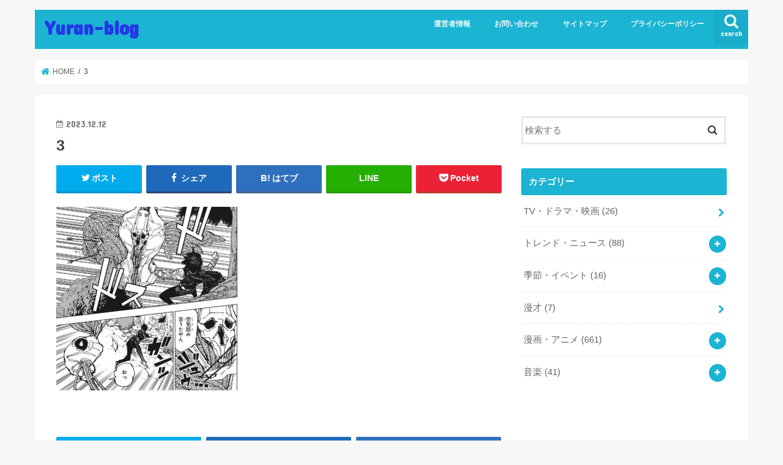

--- FILE ---
content_type: text/html; charset=UTF-8
request_url: https://yuran.work/jujutsukaisen-194-netabare/3-390/
body_size: 13977
content:
<!doctype html>
<html dir="ltr" lang="ja" prefix="og: https://ogp.me/ns#">

<head>
<meta charset="utf-8">
<meta http-equiv="X-UA-Compatible" content="IE=edge">

<meta name="HandheldFriendly" content="True">
<meta name="MobileOptimized" content="320">
<meta name="viewport" content="width=device-width, initial-scale=1"/>


<link rel="pingback" href="https://yuran.work/xmlrpc.php">

<!--[if IE]>
<![endif]-->

<!-- GAタグ -->
<script async src="https://www.googletagmanager.com/gtag/js?id=UA-185174082-1"></script>
<script>
  window.dataLayer = window.dataLayer || [];
  function gtag(){dataLayer.push(arguments);}
  gtag('js', new Date());

  gtag('config', 'UA-185174082-1');
</script>



		<!-- All in One SEO 4.9.3 - aioseo.com -->
		<title>3 | Yuran-blog</title>
	<meta name="robots" content="max-image-preview:large" />
	<meta name="author" content="Yuran"/>
	<meta name="google-site-verification" content="rWFEo7yYVK8hwnkdvaxQiPZIQU75H-uAt1Q8T3m34Ao" />
	<link rel="canonical" href="https://yuran.work/jujutsukaisen-194-netabare/3-390/" />
	<meta name="generator" content="All in One SEO (AIOSEO) 4.9.3" />
		<meta property="og:locale" content="ja_JP" />
		<meta property="og:site_name" content="Yuran-blog | Just another WordPress site" />
		<meta property="og:type" content="article" />
		<meta property="og:title" content="3 | Yuran-blog" />
		<meta property="og:url" content="https://yuran.work/jujutsukaisen-194-netabare/3-390/" />
		<meta property="article:published_time" content="2023-12-12T14:55:20+00:00" />
		<meta property="article:modified_time" content="2023-12-12T14:55:20+00:00" />
		<meta name="twitter:card" content="summary" />
		<meta name="twitter:title" content="3 | Yuran-blog" />
		<script type="application/ld+json" class="aioseo-schema">
			{"@context":"https:\/\/schema.org","@graph":[{"@type":"BreadcrumbList","@id":"https:\/\/yuran.work\/jujutsukaisen-194-netabare\/3-390\/#breadcrumblist","itemListElement":[{"@type":"ListItem","@id":"https:\/\/yuran.work#listItem","position":1,"name":"\u30db\u30fc\u30e0","item":"https:\/\/yuran.work","nextItem":{"@type":"ListItem","@id":"https:\/\/yuran.work\/jujutsukaisen-194-netabare\/3-390\/#listItem","name":"3"}},{"@type":"ListItem","@id":"https:\/\/yuran.work\/jujutsukaisen-194-netabare\/3-390\/#listItem","position":2,"name":"3","previousItem":{"@type":"ListItem","@id":"https:\/\/yuran.work#listItem","name":"\u30db\u30fc\u30e0"}}]},{"@type":"ItemPage","@id":"https:\/\/yuran.work\/jujutsukaisen-194-netabare\/3-390\/#itempage","url":"https:\/\/yuran.work\/jujutsukaisen-194-netabare\/3-390\/","name":"3 | Yuran-blog","inLanguage":"ja","isPartOf":{"@id":"https:\/\/yuran.work\/#website"},"breadcrumb":{"@id":"https:\/\/yuran.work\/jujutsukaisen-194-netabare\/3-390\/#breadcrumblist"},"author":{"@id":"https:\/\/yuran.work\/author\/Yuran\/#author"},"creator":{"@id":"https:\/\/yuran.work\/author\/Yuran\/#author"},"datePublished":"2023-12-12T23:55:20+09:00","dateModified":"2023-12-12T23:55:20+09:00"},{"@type":"Organization","@id":"https:\/\/yuran.work\/#organization","name":"Yuran-blog","description":"Just another WordPress site","url":"https:\/\/yuran.work\/"},{"@type":"Person","@id":"https:\/\/yuran.work\/author\/Yuran\/#author","url":"https:\/\/yuran.work\/author\/Yuran\/","name":"Yuran","image":{"@type":"ImageObject","@id":"https:\/\/yuran.work\/jujutsukaisen-194-netabare\/3-390\/#authorImage","url":"https:\/\/secure.gravatar.com\/avatar\/d446c774c6081acaa904eeb1673a2440?s=96&d=mm&r=g","width":96,"height":96,"caption":"Yuran"}},{"@type":"WebSite","@id":"https:\/\/yuran.work\/#website","url":"https:\/\/yuran.work\/","name":"Yuran-blog","description":"Just another WordPress site","inLanguage":"ja","publisher":{"@id":"https:\/\/yuran.work\/#organization"}}]}
		</script>
		<!-- All in One SEO -->

<link rel='dns-prefetch' href='//ajax.googleapis.com' />
<link rel='dns-prefetch' href='//fonts.googleapis.com' />
<link rel='dns-prefetch' href='//maxcdn.bootstrapcdn.com' />
<link rel='dns-prefetch' href='//s.w.org' />
<link rel='dns-prefetch' href='//i0.wp.com' />
<link rel='dns-prefetch' href='//c0.wp.com' />
<link rel='dns-prefetch' href='//widgets.wp.com' />
<link rel='dns-prefetch' href='//s0.wp.com' />
<link rel='dns-prefetch' href='//0.gravatar.com' />
<link rel='dns-prefetch' href='//1.gravatar.com' />
<link rel='dns-prefetch' href='//2.gravatar.com' />
<link rel="alternate" type="application/rss+xml" title="Yuran-blog &raquo; フィード" href="https://yuran.work/feed/" />
<link rel="alternate" type="application/rss+xml" title="Yuran-blog &raquo; コメントフィード" href="https://yuran.work/comments/feed/" />
<link rel="alternate" type="application/rss+xml" title="Yuran-blog &raquo; 3 のコメントのフィード" href="https://yuran.work/jujutsukaisen-194-netabare/3-390/feed/" />
		<script type="text/javascript">
			window._wpemojiSettings = {"baseUrl":"https:\/\/s.w.org\/images\/core\/emoji\/13.1.0\/72x72\/","ext":".png","svgUrl":"https:\/\/s.w.org\/images\/core\/emoji\/13.1.0\/svg\/","svgExt":".svg","source":{"concatemoji":"https:\/\/yuran.work\/wp-includes\/js\/wp-emoji-release.min.js"}};
			!function(e,a,t){var n,r,o,i=a.createElement("canvas"),p=i.getContext&&i.getContext("2d");function s(e,t){var a=String.fromCharCode;p.clearRect(0,0,i.width,i.height),p.fillText(a.apply(this,e),0,0);e=i.toDataURL();return p.clearRect(0,0,i.width,i.height),p.fillText(a.apply(this,t),0,0),e===i.toDataURL()}function c(e){var t=a.createElement("script");t.src=e,t.defer=t.type="text/javascript",a.getElementsByTagName("head")[0].appendChild(t)}for(o=Array("flag","emoji"),t.supports={everything:!0,everythingExceptFlag:!0},r=0;r<o.length;r++)t.supports[o[r]]=function(e){if(!p||!p.fillText)return!1;switch(p.textBaseline="top",p.font="600 32px Arial",e){case"flag":return s([127987,65039,8205,9895,65039],[127987,65039,8203,9895,65039])?!1:!s([55356,56826,55356,56819],[55356,56826,8203,55356,56819])&&!s([55356,57332,56128,56423,56128,56418,56128,56421,56128,56430,56128,56423,56128,56447],[55356,57332,8203,56128,56423,8203,56128,56418,8203,56128,56421,8203,56128,56430,8203,56128,56423,8203,56128,56447]);case"emoji":return!s([10084,65039,8205,55357,56613],[10084,65039,8203,55357,56613])}return!1}(o[r]),t.supports.everything=t.supports.everything&&t.supports[o[r]],"flag"!==o[r]&&(t.supports.everythingExceptFlag=t.supports.everythingExceptFlag&&t.supports[o[r]]);t.supports.everythingExceptFlag=t.supports.everythingExceptFlag&&!t.supports.flag,t.DOMReady=!1,t.readyCallback=function(){t.DOMReady=!0},t.supports.everything||(n=function(){t.readyCallback()},a.addEventListener?(a.addEventListener("DOMContentLoaded",n,!1),e.addEventListener("load",n,!1)):(e.attachEvent("onload",n),a.attachEvent("onreadystatechange",function(){"complete"===a.readyState&&t.readyCallback()})),(n=t.source||{}).concatemoji?c(n.concatemoji):n.wpemoji&&n.twemoji&&(c(n.twemoji),c(n.wpemoji)))}(window,document,window._wpemojiSettings);
		</script>
		<style type="text/css">
img.wp-smiley,
img.emoji {
	display: inline !important;
	border: none !important;
	box-shadow: none !important;
	height: 1em !important;
	width: 1em !important;
	margin: 0 .07em !important;
	vertical-align: -0.1em !important;
	background: none !important;
	padding: 0 !important;
}
</style>
	<link rel='stylesheet' id='wp-block-library-css'  href='https://c0.wp.com/c/5.8.12/wp-includes/css/dist/block-library/style.min.css' type='text/css' media='all' />
<style id='wp-block-library-inline-css' type='text/css'>
.has-text-align-justify{text-align:justify;}
</style>
<link rel='stylesheet' id='aioseo/css/src/vue/standalone/blocks/table-of-contents/global.scss-css'  href='https://yuran.work/wp-content/plugins/all-in-one-seo-pack/dist/Lite/assets/css/table-of-contents/global.e90f6d47.css' type='text/css' media='all' />
<link rel='stylesheet' id='mediaelement-css'  href='https://c0.wp.com/c/5.8.12/wp-includes/js/mediaelement/mediaelementplayer-legacy.min.css' type='text/css' media='all' />
<link rel='stylesheet' id='wp-mediaelement-css'  href='https://c0.wp.com/c/5.8.12/wp-includes/js/mediaelement/wp-mediaelement.min.css' type='text/css' media='all' />
<link rel='stylesheet' id='contact-form-7-css'  href='https://yuran.work/wp-content/plugins/contact-form-7/includes/css/styles.css' type='text/css' media='all' />
<link rel='stylesheet' id='toc-screen-css'  href='https://yuran.work/wp-content/plugins/table-of-contents-plus/screen.min.css' type='text/css' media='all' />
<link rel='stylesheet' id='style-css'  href='https://yuran.work/wp-content/themes/jstork/style.css' type='text/css' media='all' />
<link rel='stylesheet' id='slick-css'  href='https://yuran.work/wp-content/themes/jstork/library/css/slick.css' type='text/css' media='all' />
<link rel='stylesheet' id='shortcode-css'  href='https://yuran.work/wp-content/themes/jstork/library/css/shortcode.css' type='text/css' media='all' />
<link rel='stylesheet' id='gf_Concert-css'  href='//fonts.googleapis.com/css?family=Concert+One' type='text/css' media='all' />
<link rel='stylesheet' id='gf_Lato-css'  href='//fonts.googleapis.com/css?family=Lato' type='text/css' media='all' />
<link rel='stylesheet' id='fontawesome-css'  href='//maxcdn.bootstrapcdn.com/font-awesome/4.7.0/css/font-awesome.min.css' type='text/css' media='all' />
<link rel='stylesheet' id='remodal-css'  href='https://yuran.work/wp-content/themes/jstork/library/css/remodal.css' type='text/css' media='all' />
<link rel='stylesheet' id='animate-css'  href='https://yuran.work/wp-content/themes/jstork/library/css/animate.min.css' type='text/css' media='all' />
<link rel='stylesheet' id='jetpack_css-css'  href='https://c0.wp.com/p/jetpack/10.5.3/css/jetpack.css' type='text/css' media='all' />
<script type='text/javascript' src='//ajax.googleapis.com/ajax/libs/jquery/1.12.4/jquery.min.js' id='jquery-js'></script>
<link rel="https://api.w.org/" href="https://yuran.work/wp-json/" /><link rel="alternate" type="application/json" href="https://yuran.work/wp-json/wp/v2/media/13267" /><link rel="EditURI" type="application/rsd+xml" title="RSD" href="https://yuran.work/xmlrpc.php?rsd" />
<link rel="wlwmanifest" type="application/wlwmanifest+xml" href="https://yuran.work/wp-includes/wlwmanifest.xml" /> 

<link rel='shortlink' href='https://yuran.work/?p=13267' />
<link rel="alternate" type="application/json+oembed" href="https://yuran.work/wp-json/oembed/1.0/embed?url=https%3A%2F%2Fyuran.work%2Fjujutsukaisen-194-netabare%2F3-390%2F" />
<link rel="alternate" type="text/xml+oembed" href="https://yuran.work/wp-json/oembed/1.0/embed?url=https%3A%2F%2Fyuran.work%2Fjujutsukaisen-194-netabare%2F3-390%2F&#038;format=xml" />
<script type="text/javascript">
<!--
/******************************************************************************
***   COPY PROTECTED BY http://chetangole.com/blog/wp-copyprotect/   version 3.1.0 ****
******************************************************************************/
function clickIE4(){
if (event.button==2){
return false;
}
}
function clickNS4(e){
if (document.layers||document.getElementById&&!document.all){
if (e.which==2||e.which==3){
return false;
}
}
}

if (document.layers){
document.captureEvents(Event.MOUSEDOWN);
document.onmousedown=clickNS4;
}
else if (document.all&&!document.getElementById){
document.onmousedown=clickIE4;
}

document.oncontextmenu=new Function("return false")
// --> 
</script>

<script type="text/javascript">
/******************************************************************************
***   COPY PROTECTED BY http://chetangole.com/blog/wp-copyprotect/   version 3.1.0 ****
******************************************************************************/
function disableSelection(target){
if (typeof target.onselectstart!="undefined") //For IE 
	target.onselectstart=function(){return false}
else if (typeof target.style.MozUserSelect!="undefined") //For Firefox
	target.style.MozUserSelect="none"
else //All other route (For Opera)
	target.onmousedown=function(){return false}
target.style.cursor = "default"
}
</script>
<style type='text/css'>img#wpstats{display:none}</style>
	<style type="text/css">
body{color: #3E3E3E;}
a, #breadcrumb li.bc_homelink a::before, .authorbox .author_sns li a::before{color: #1BB4D3;}
a:hover{color: #E69B9B;}
.article-footer .post-categories li a,.article-footer .tags a,.accordionBtn{  background: #1BB4D3;  border-color: #1BB4D3;}
.article-footer .tags a{color:#1BB4D3; background: none;}
.article-footer .post-categories li a:hover,.article-footer .tags a:hover,.accordionBtn.active{ background:#E69B9B;  border-color:#E69B9B;}
input[type="text"],input[type="password"],input[type="datetime"],input[type="datetime-local"],input[type="date"],input[type="month"],input[type="time"],input[type="week"],input[type="number"],input[type="email"],input[type="url"],input[type="search"],input[type="tel"],input[type="color"],select,textarea,.field { background-color: #ffffff;}
.header{color: #ffffff;}
.bgfull .header,.header.bg,.header #inner-header,.menu-sp{background: #1bb4d3;}
#logo a{color: #2437e5;}
#g_nav .nav li a,.nav_btn,.menu-sp a,.menu-sp a,.menu-sp > ul:after{color: #edf9fc;}
#logo a:hover,#g_nav .nav li a:hover,.nav_btn:hover{color:#eeeeee;}
@media only screen and (min-width: 768px) {
.nav > li > a:after{background: #eeeeee;}
.nav ul {background: #666666;}
#g_nav .nav li ul.sub-menu li a{color: #f7f7f7;}
}
@media only screen and (max-width: 1165px) {
.site_description{background: #1bb4d3; color: #ffffff;}
}
#inner-content, #breadcrumb, .entry-content blockquote:before, .entry-content blockquote:after{background: #ffffff}
.top-post-list .post-list:before{background: #1BB4D3;}
.widget li a:after{color: #1BB4D3;}
.entry-content h2,.widgettitle,.accordion::before{background: #1bb4d3; color: #ffffff;}
.entry-content h3{border-color: #1bb4d3;}
.h_boader .entry-content h2{border-color: #1bb4d3; color: #3E3E3E;}
.h_balloon .entry-content h2:after{border-top-color: #1bb4d3;}
.entry-content ul li:before{ background: #1bb4d3;}
.entry-content ol li:before{ background: #1bb4d3;}
.post-list-card .post-list .eyecatch .cat-name,.top-post-list .post-list .eyecatch .cat-name,.byline .cat-name,.single .authorbox .author-newpost li .cat-name,.related-box li .cat-name,.carouselwrap .cat-name,.eyecatch .cat-name{background: #fcee21; color:  #444444;}
ul.wpp-list li a:before{background: #1bb4d3; color: #ffffff;}
.readmore a{border:1px solid #1BB4D3;color:#1BB4D3;}
.readmore a:hover{background:#1BB4D3;color:#fff;}
.btn-wrap a{background: #1BB4D3;border: 1px solid #1BB4D3;}
.btn-wrap a:hover{background: #E69B9B;border-color: #E69B9B;}
.btn-wrap.simple a{border:1px solid #1BB4D3;color:#1BB4D3;}
.btn-wrap.simple a:hover{background:#1BB4D3;}
.blue-btn, .comment-reply-link, #submit { background-color: #1BB4D3; }
.blue-btn:hover, .comment-reply-link:hover, #submit:hover, .blue-btn:focus, .comment-reply-link:focus, #submit:focus {background-color: #E69B9B; }
#sidebar1{color: #444444;}
.widget:not(.widget_text) a{color:#666666;}
.widget:not(.widget_text) a:hover{color:#999999;}
.bgfull #footer-top,#footer-top .inner,.cta-inner{background-color: #666666; color: #CACACA;}
.footer a,#footer-top a{color: #f7f7f7;}
#footer-top .widgettitle{color: #CACACA;}
.bgfull .footer,.footer.bg,.footer .inner {background-color: #666666;color: #CACACA;}
.footer-links li a:before{ color: #1bb4d3;}
.pagination a, .pagination span,.page-links a{border-color: #1BB4D3; color: #1BB4D3;}
.pagination .current,.pagination .current:hover,.page-links ul > li > span{background-color: #1BB4D3; border-color: #1BB4D3;}
.pagination a:hover, .pagination a:focus,.page-links a:hover, .page-links a:focus{background-color: #1BB4D3; color: #fff;}
</style>
<style type="text/css">
.no-js .native-lazyload-js-fallback {
	display: none;
}
</style>
					<style type="text/css">
				/* If html does not have either class, do not show lazy loaded images. */
				html:not( .jetpack-lazy-images-js-enabled ):not( .js ) .jetpack-lazy-image {
					display: none;
				}
			</style>
			<script>
				document.documentElement.classList.add(
					'jetpack-lazy-images-js-enabled'
				);
			</script>
		</head>

<body class="attachment attachment-template-default single single-attachment postid-13267 attachmentid-13267 attachment-jpeg bgnormal pannavi_on h_default sidebarright undo_off">
	<div id="container">

<header class="header animated fadeIn " role="banner">
<div id="inner-header" class="wrap cf">
<div id="logo" class="gf ">
<p class="h1 text"><a href="https://yuran.work">Yuran-blog</a></p>
</div>

<a href="#searchbox" data-remodal-target="searchbox" class="nav_btn search_btn"><span class="text gf">search</span></a>

<nav id="g_nav" role="navigation">
<ul id="menu-%e3%83%a1%e3%83%8b%e3%83%a5%e3%83%bc" class="nav top-nav cf"><li id="menu-item-25" class="menu-item menu-item-type-post_type menu-item-object-page menu-item-25"><a href="https://yuran.work/unnei/">運営者情報</a></li>
<li id="menu-item-23" class="menu-item menu-item-type-post_type menu-item-object-page menu-item-23"><a href="https://yuran.work/contact/">お問い合わせ</a></li>
<li id="menu-item-24" class="menu-item menu-item-type-post_type menu-item-object-page menu-item-24"><a href="https://yuran.work/sitemaps/">サイトマップ</a></li>
<li id="menu-item-22" class="menu-item menu-item-type-post_type menu-item-object-page menu-item-privacy-policy menu-item-22"><a href="https://yuran.work/privacy-policy/">プライバシーポリシー</a></li>
</ul></nav>

<a href="#spnavi" data-remodal-target="spnavi" class="nav_btn"><span class="text gf">menu</span></a>



</div>
</header>


<div class="remodal" data-remodal-id="spnavi" data-remodal-options="hashTracking:false">
<button data-remodal-action="close" class="remodal-close"><span class="text gf">CLOSE</span></button>
<ul id="menu-%e3%83%a1%e3%83%8b%e3%83%a5%e3%83%bc-1" class="sp_g_nav nav top-nav cf"><li class="menu-item menu-item-type-post_type menu-item-object-page menu-item-25"><a href="https://yuran.work/unnei/">運営者情報</a></li>
<li class="menu-item menu-item-type-post_type menu-item-object-page menu-item-23"><a href="https://yuran.work/contact/">お問い合わせ</a></li>
<li class="menu-item menu-item-type-post_type menu-item-object-page menu-item-24"><a href="https://yuran.work/sitemaps/">サイトマップ</a></li>
<li class="menu-item menu-item-type-post_type menu-item-object-page menu-item-privacy-policy menu-item-22"><a href="https://yuran.work/privacy-policy/">プライバシーポリシー</a></li>
</ul><button data-remodal-action="close" class="remodal-close"><span class="text gf">CLOSE</span></button>
</div>




<div class="remodal searchbox" data-remodal-id="searchbox" data-remodal-options="hashTracking:false">
<div class="search cf"><dl><dt>キーワードで記事を検索</dt><dd><form role="search" method="get" id="searchform" class="searchform cf" action="https://yuran.work/" >
		<input type="search" placeholder="検索する" value="" name="s" id="s" />
		<button type="submit" id="searchsubmit" ><i class="fa fa-search"></i></button>
		</form></dd></dl></div>
<button data-remodal-action="close" class="remodal-close"><span class="text gf">CLOSE</span></button>
</div>






<div id="breadcrumb" class="breadcrumb inner wrap cf"><ul itemscope itemtype="http://schema.org/BreadcrumbList"><li itemprop="itemListElement" itemscope itemtype="http://schema.org/ListItem" class="bc_homelink"><a itemprop="item" href="https://yuran.work/"><span itemprop="name"> HOME</span></a><meta itemprop="position" content="1" /></li><li itemprop="itemListElement" itemscope itemtype="http://schema.org/ListItem" class="bc_posttitle"><span itemprop="name">3</span><meta itemprop="position" content="3" /></li></ul></div>
<div id="content">
<div id="inner-content" class="wrap cf">

<main id="main" class="m-all t-all d-5of7 cf" role="main">
<article id="post-13267" class="post-13267 attachment type-attachment status-inherit hentry article cf" role="article">
<header class="article-header entry-header">
<p class="byline entry-meta vcard cf">
<time class="date gf entry-date updated"  datetime="2023-12-12">2023.12.12</time>

<span class="writer name author"><span class="fn">Yuran</span></span>
</p>

<h1 class="entry-title single-title" itemprop="headline" rel="bookmark">3</h1>

<div class="share short">
<div class="sns">
<ul class="cf">

<li class="twitter"> 
<a target="blank" href="//twitter.com/intent/tweet?url=https%3A%2F%2Fyuran.work%2Fjujutsukaisen-194-netabare%2F3-390%2F&text=3&tw_p=tweetbutton" onclick="window.open(this.href, 'tweetwindow', 'width=550, height=450,personalbar=0,toolbar=0,scrollbars=1,resizable=1'); return false;"><i class="fa fa-twitter"></i><span class="text">ポスト</span><span class="count"></span></a>
</li>

<li class="facebook">
<a href="//www.facebook.com/sharer.php?src=bm&u=https%3A%2F%2Fyuran.work%2Fjujutsukaisen-194-netabare%2F3-390%2F&t=3" onclick="javascript:window.open(this.href, '', 'menubar=no,toolbar=no,resizable=yes,scrollbars=yes,height=300,width=600');return false;"><i class="fa fa-facebook"></i>
<span class="text">シェア</span><span class="count"></span></a>
</li>

<li class="hatebu">       
<a href="//b.hatena.ne.jp/add?mode=confirm&url=https://yuran.work/jujutsukaisen-194-netabare/3-390/&title=3" onclick="window.open(this.href, 'HBwindow', 'width=600, height=400, menubar=no, toolbar=no, scrollbars=yes'); return false;" target="_blank"><span class="text">はてブ</span><span class="count"></span></a>
</li>

<li class="line">
<a href="//line.me/R/msg/text/?3%0Ahttps%3A%2F%2Fyuran.work%2Fjujutsukaisen-194-netabare%2F3-390%2F" target="_blank"><span>LINE</span></a>
</li>

<li class="pocket">
<a href="//getpocket.com/edit?url=https://yuran.work/jujutsukaisen-194-netabare/3-390/&title=3" onclick="window.open(this.href, 'FBwindow', 'width=550, height=350, menubar=no, toolbar=no, scrollbars=yes'); return false;"><i class="fa fa-get-pocket"></i><span class="text">Pocket</span><span class="count"></span></a></li>

</ul>
</div> 
</div></header>



<section class="entry-content cf">


<p class="attachment"><a href='https://i0.wp.com/yuran.work/wp-content/uploads/2023/12/3-5.jpg?ssl=1'><img width="296" height="300" src="https://yuran.work/wp-content/plugins/native-lazyload/assets/images/placeholder.svg" class="attachment-medium size-medium jetpack-lazy-image native-lazyload-js-fallback" alt="" loading="lazy" data-attachment-id="13267" data-permalink="https://yuran.work/jujutsukaisen-194-netabare/3-390/" data-orig-file="https://i0.wp.com/yuran.work/wp-content/uploads/2023/12/3-5.jpg?fit=488%2C494&amp;ssl=1" data-orig-size="488,494" data-comments-opened="1" data-image-meta="{&quot;aperture&quot;:&quot;0&quot;,&quot;credit&quot;:&quot;&quot;,&quot;camera&quot;:&quot;&quot;,&quot;caption&quot;:&quot;&quot;,&quot;created_timestamp&quot;:&quot;0&quot;,&quot;copyright&quot;:&quot;&quot;,&quot;focal_length&quot;:&quot;0&quot;,&quot;iso&quot;:&quot;0&quot;,&quot;shutter_speed&quot;:&quot;0&quot;,&quot;title&quot;:&quot;&quot;,&quot;orientation&quot;:&quot;1&quot;}" data-image-title="3" data-image-description="" data-image-caption="" data-medium-file="https://i0.wp.com/yuran.work/wp-content/uploads/2023/12/3-5.jpg?fit=296%2C300&amp;ssl=1" data-large-file="https://i0.wp.com/yuran.work/wp-content/uploads/2023/12/3-5.jpg?fit=488%2C494&amp;ssl=1" data-lazy-srcset="https://i0.wp.com/yuran.work/wp-content/uploads/2023/12/3-5.jpg?w=488&amp;ssl=1 488w, https://i0.wp.com/yuran.work/wp-content/uploads/2023/12/3-5.jpg?resize=296%2C300&amp;ssl=1 296w" data-lazy-sizes="(max-width: 296px) 100vw, 296px" data-lazy-src="https://i0.wp.com/yuran.work/wp-content/uploads/2023/12/3-5.jpg?fit=296%2C300&amp;ssl=1&amp;is-pending-load=1" data-src="https://i0.wp.com/yuran.work/wp-content/uploads/2023/12/3-5.jpg?fit=296%2C300&amp;ssl=1" data-srcset="[data-uri]" /></a></p>


</section>






<div class="sharewrap wow animated fadeIn" data-wow-delay="0.5s">

<div class="share">
<div class="sns">
<ul class="cf">

<li class="twitter"> 
<a target="blank" href="//twitter.com/intent/tweet?url=https%3A%2F%2Fyuran.work%2Fjujutsukaisen-194-netabare%2F3-390%2F&text=3&tw_p=tweetbutton" onclick="window.open(this.href, 'tweetwindow', 'width=550, height=450,personalbar=0,toolbar=0,scrollbars=1,resizable=1'); return false;"><i class="fa fa-twitter"></i><span class="text">ポスト</span><span class="count"></span></a>
</li>

<li class="facebook">
<a href="//www.facebook.com/sharer.php?src=bm&u=https%3A%2F%2Fyuran.work%2Fjujutsukaisen-194-netabare%2F3-390%2F&t=3" onclick="javascript:window.open(this.href, '', 'menubar=no,toolbar=no,resizable=yes,scrollbars=yes,height=300,width=600');return false;"><i class="fa fa-facebook"></i>
<span class="text">シェア</span><span class="count"></span></a>
</li>

<li class="hatebu">       
<a href="//b.hatena.ne.jp/add?mode=confirm&url=https://yuran.work/jujutsukaisen-194-netabare/3-390/&title=3" onclick="window.open(this.href, 'HBwindow', 'width=600, height=400, menubar=no, toolbar=no, scrollbars=yes'); return false;" target="_blank"><span class="text">はてブ</span><span class="count"></span></a>
</li>

<li class="line">
<a href="//line.me/R/msg/text/?3%0Ahttps%3A%2F%2Fyuran.work%2Fjujutsukaisen-194-netabare%2F3-390%2F" target="_blank"><span>LINE</span></a>
</li>

<li class="pocket">
<a href="//getpocket.com/edit?url=https://yuran.work/jujutsukaisen-194-netabare/3-390/&title=3" onclick="window.open(this.href, 'FBwindow', 'width=550, height=350, menubar=no, toolbar=no, scrollbars=yes'); return false;"><i class="fa fa-get-pocket"></i><span class="text">Pocket</span><span class="count"></span></a></li>

<li class="feedly">
<a href="https://feedly.com/i/subscription/feed/https://yuran.work/feed/"  target="blank"><i class="fa fa-rss"></i><span class="text">feedly</span><span class="count"></span></a></li>    
</ul>
</div>
</div></div>




	<div id="respond" class="comment-respond">
		<h3 id="reply-title" class="comment-reply-title">コメントを残す <small><a rel="nofollow" id="cancel-comment-reply-link" href="/jujutsukaisen-194-netabare/3-390/#respond" style="display:none;">コメントをキャンセル</a></small></h3><form action="https://yuran.work/wp-comments-post.php" method="post" id="commentform" class="comment-form" novalidate><p class="comment-notes"><span id="email-notes">メールアドレスが公開されることはありません。</span> <span class="required">*</span> が付いている欄は必須項目です</p><p class="comment-form-comment"><label for="comment">コメント</label> <textarea id="comment" name="comment" cols="45" rows="8" maxlength="65525" required="required"></textarea></p><p class="comment-form-author"><label for="author">名前 <span class="required">*</span></label> <input id="author" name="author" type="text" value="" size="30" maxlength="245" required='required' /></p>
<p class="comment-form-email"><label for="email">メール <span class="required">*</span></label> <input id="email" name="email" type="email" value="" size="30" maxlength="100" aria-describedby="email-notes" required='required' /></p>
<p class="comment-form-url"><label for="url">サイト</label> <input id="url" name="url" type="url" value="" size="30" maxlength="200" /></p>
<p class="comment-form-cookies-consent"><input id="wp-comment-cookies-consent" name="wp-comment-cookies-consent" type="checkbox" value="yes" /> <label for="wp-comment-cookies-consent">次回のコメントで使用するためブラウザーに自分の名前、メールアドレス、サイトを保存する。</label></p>
<p><img src="https://yuran.work/wp-content/plugins/siteguard/really-simple-captcha/tmp/826119828.png" alt="CAPTCHA"></p><p><label for="siteguard_captcha">上に表示された文字を入力してください。</label><br /><input type="text" name="siteguard_captcha" id="siteguard_captcha" class="input" value="" size="10" aria-required="true" /><input type="hidden" name="siteguard_captcha_prefix" id="siteguard_captcha_prefix" value="826119828" /></p><p class="form-submit"><input name="submit" type="submit" id="submit" class="submit" value="コメントを送信" /> <input type='hidden' name='comment_post_ID' value='13267' id='comment_post_ID' />
<input type='hidden' name='comment_parent' id='comment_parent' value='0' />
</p><p style="display: none;"><input type="hidden" id="akismet_comment_nonce" name="akismet_comment_nonce" value="811abf2b86" /></p><p style="display: none !important;" class="akismet-fields-container" data-prefix="ak_"><label>&#916;<textarea name="ak_hp_textarea" cols="45" rows="8" maxlength="100"></textarea></label><input type="hidden" id="ak_js_1" name="ak_js" value="151"/><script>document.getElementById( "ak_js_1" ).setAttribute( "value", ( new Date() ).getTime() );</script></p></form>	</div><!-- #respond -->
	
</article>

<div class="np-post">
<div class="navigation">
<div class="prev np-post-list">
<div class="home_link">
<a href="https://yuran.work"><figure class="eyecatch"><i class="fa fa-home"></i></figure><span class="ttl">トップページへ</span></a>
</div>
</div>

<div class="next np-post-list">
<div class="home_link">
<a href="https://yuran.work"><span class="ttl">トップページへ</span><figure class="eyecatch"><i class="fa fa-home"></i></figure></a>
</div>
</div>
</div>
</div>

  <div class="related-box original-related wow animated fadeIn cf">
    <div class="inbox">
	    <h2 class="related-h h_ttl"><span class="gf">RECOMMEND</span>こちらの記事も人気です。</h2>
		    <div class="related-post">
				<ul class="related-list cf">

  	        <li rel="bookmark" title="【呪術廻戦】5話「始まり」ネタバレ！釘崎の決断！">
		        <a href="https://yuran.work/jujutsukaisen-5-netabare/" rel=\"bookmark" title="【呪術廻戦】5話「始まり」ネタバレ！釘崎の決断！" class="title">
		        	<figure class="eyecatch">
	        	                <img width="300" height="200" src="https://yuran.work/wp-content/plugins/native-lazyload/assets/images/placeholder.svg" class="attachment-post-thum size-post-thum wp-post-image jetpack-lazy-image native-lazyload-js-fallback" alt="" loading="lazy" data-attachment-id="7501" data-permalink="https://yuran.work/jujutsukaisen-5-netabare/5-123/" data-orig-file="https://i0.wp.com/yuran.work/wp-content/uploads/2021/07/5-26.jpg?fit=655%2C507&amp;ssl=1" data-orig-size="655,507" data-comments-opened="1" data-image-meta="{&quot;aperture&quot;:&quot;0&quot;,&quot;credit&quot;:&quot;&quot;,&quot;camera&quot;:&quot;&quot;,&quot;caption&quot;:&quot;&quot;,&quot;created_timestamp&quot;:&quot;0&quot;,&quot;copyright&quot;:&quot;&quot;,&quot;focal_length&quot;:&quot;0&quot;,&quot;iso&quot;:&quot;0&quot;,&quot;shutter_speed&quot;:&quot;0&quot;,&quot;title&quot;:&quot;&quot;,&quot;orientation&quot;:&quot;1&quot;}" data-image-title="5" data-image-description="" data-image-caption="" data-medium-file="https://i0.wp.com/yuran.work/wp-content/uploads/2021/07/5-26.jpg?fit=300%2C232&amp;ssl=1" data-large-file="https://i0.wp.com/yuran.work/wp-content/uploads/2021/07/5-26.jpg?fit=655%2C507&amp;ssl=1" data-lazy-srcset="https://i0.wp.com/yuran.work/wp-content/uploads/2021/07/5-26.jpg?resize=300%2C200&amp;ssl=1 300w, https://i0.wp.com/yuran.work/wp-content/uploads/2021/07/5-26.jpg?zoom=2&amp;resize=300%2C200&amp;ssl=1 600w" data-lazy-sizes="(max-width: 300px) 100vw, 300px" data-lazy-src="https://i0.wp.com/yuran.work/wp-content/uploads/2021/07/5-26.jpg?resize=300%2C200&amp;ssl=1&amp;is-pending-load=1" data-src="https://i0.wp.com/yuran.work/wp-content/uploads/2021/07/5-26.jpg?resize=300%2C200&amp;ssl=1" data-srcset="[data-uri]" />	        	        		<span class="cat-name">ネタバレ</span>
		            </figure>
					<time class="date gf">2021.7.24</time>
					<h3 class="ttl">
						【呪術廻戦】5話「始まり」ネタバレ！釘崎の決断！					</h3>
				</a>
	        </li>
  	        <li rel="bookmark" title="【エヴァ】碇シンジのイラストの描き方は!?初号機より描くのは簡単!?">
		        <a href="https://yuran.work/eva-sinnji-irasuto/" rel=\"bookmark" title="【エヴァ】碇シンジのイラストの描き方は!?初号機より描くのは簡単!?" class="title">
		        	<figure class="eyecatch">
	        	                <img width="300" height="200" src="https://yuran.work/wp-content/plugins/native-lazyload/assets/images/placeholder.svg" class="attachment-post-thum size-post-thum wp-post-image jetpack-lazy-image native-lazyload-js-fallback" alt="" loading="lazy" data-attachment-id="3537" data-permalink="https://yuran.work/eva-sinnji-irasuto/euxkpszu4aauzfg/" data-orig-file="https://i0.wp.com/yuran.work/wp-content/uploads/2021/03/EUXkPSzU4AAUzfg-e1617117993392.jpg?fit=672%2C684&amp;ssl=1" data-orig-size="672,684" data-comments-opened="1" data-image-meta="{&quot;aperture&quot;:&quot;0&quot;,&quot;credit&quot;:&quot;&quot;,&quot;camera&quot;:&quot;&quot;,&quot;caption&quot;:&quot;&quot;,&quot;created_timestamp&quot;:&quot;0&quot;,&quot;copyright&quot;:&quot;&quot;,&quot;focal_length&quot;:&quot;0&quot;,&quot;iso&quot;:&quot;0&quot;,&quot;shutter_speed&quot;:&quot;0&quot;,&quot;title&quot;:&quot;&quot;,&quot;orientation&quot;:&quot;0&quot;}" data-image-title="EUXkPSzU4AAUzfg" data-image-description="" data-image-caption="" data-medium-file="https://i0.wp.com/yuran.work/wp-content/uploads/2021/03/EUXkPSzU4AAUzfg-e1617117993392.jpg?fit=295%2C300&amp;ssl=1" data-large-file="https://i0.wp.com/yuran.work/wp-content/uploads/2021/03/EUXkPSzU4AAUzfg-e1617117993392.jpg?fit=576%2C1024&amp;ssl=1" data-lazy-srcset="https://i0.wp.com/yuran.work/wp-content/uploads/2021/03/EUXkPSzU4AAUzfg-e1617117993392.jpg?resize=300%2C200&amp;ssl=1 300w, https://i0.wp.com/yuran.work/wp-content/uploads/2021/03/EUXkPSzU4AAUzfg-e1617117993392.jpg?zoom=2&amp;resize=300%2C200&amp;ssl=1 600w" data-lazy-sizes="(max-width: 300px) 100vw, 300px" data-lazy-src="https://i0.wp.com/yuran.work/wp-content/uploads/2021/03/EUXkPSzU4AAUzfg-e1617117993392.jpg?resize=300%2C200&amp;ssl=1&amp;is-pending-load=1" data-src="https://i0.wp.com/yuran.work/wp-content/uploads/2021/03/EUXkPSzU4AAUzfg-e1617117993392.jpg?resize=300%2C200&amp;ssl=1" data-srcset="[data-uri]" />	        	        		<span class="cat-name">エヴァンゲリオン</span>
		            </figure>
					<time class="date gf">2021.3.31</time>
					<h3 class="ttl">
						【エヴァ】碇シンジのイラストの描き方は!?初号機より描くのは簡単!?					</h3>
				</a>
	        </li>
  	        <li rel="bookmark" title="呪術廻戦の主人公・板杖悠仁の声優は誰?榎木淳弥が演じたキャラを動画で比較！">
		        <a href="https://yuran.work/jujutukaisen-enokijunya/" rel=\"bookmark" title="呪術廻戦の主人公・板杖悠仁の声優は誰?榎木淳弥が演じたキャラを動画で比較！" class="title">
		        	<figure class="eyecatch">
	        	                <img width="183" height="200" src="https://yuran.work/wp-content/plugins/native-lazyload/assets/images/placeholder.svg" class="attachment-post-thum size-post-thum wp-post-image jetpack-lazy-image native-lazyload-js-fallback" alt="" loading="lazy" data-attachment-id="1223" data-permalink="https://yuran.work/jujutukaisen-enokijunya/%e3%83%80%e3%82%a6%e3%83%b3%e3%83%ad%e3%83%bc%e3%83%89-2020-12-26t225839-923/" data-orig-file="https://i0.wp.com/yuran.work/wp-content/uploads/2020/12/ダウンロード-2020-12-26T225839.923-e1609016350740.jpg?fit=181%2C169&amp;ssl=1" data-orig-size="181,169" data-comments-opened="1" data-image-meta="{&quot;aperture&quot;:&quot;0&quot;,&quot;credit&quot;:&quot;&quot;,&quot;camera&quot;:&quot;&quot;,&quot;caption&quot;:&quot;&quot;,&quot;created_timestamp&quot;:&quot;0&quot;,&quot;copyright&quot;:&quot;&quot;,&quot;focal_length&quot;:&quot;0&quot;,&quot;iso&quot;:&quot;0&quot;,&quot;shutter_speed&quot;:&quot;0&quot;,&quot;title&quot;:&quot;&quot;,&quot;orientation&quot;:&quot;0&quot;}" data-image-title="ダウンロード &#8211; 2020-12-26T225839.923" data-image-description="" data-image-caption="" data-medium-file="https://i0.wp.com/yuran.work/wp-content/uploads/2020/12/ダウンロード-2020-12-26T225839.923-e1609016350740.jpg?fit=181%2C169&amp;ssl=1" data-large-file="https://i0.wp.com/yuran.work/wp-content/uploads/2020/12/ダウンロード-2020-12-26T225839.923-e1609016350740.jpg?fit=181%2C169&amp;ssl=1" data-lazy-srcset="https://i0.wp.com/yuran.work/wp-content/uploads/2020/12/ダウンロード-2020-12-26T225839.923-e1609016350740.jpg?zoom=2&amp;resize=183%2C200&amp;ssl=1 366w, https://i0.wp.com/yuran.work/wp-content/uploads/2020/12/ダウンロード-2020-12-26T225839.923-e1609016350740.jpg?zoom=3&amp;resize=183%2C200&amp;ssl=1 549w" data-lazy-sizes="(max-width: 183px) 100vw, 183px" data-lazy-src="https://i0.wp.com/yuran.work/wp-content/uploads/2020/12/ダウンロード-2020-12-26T225839.923-e1609016350740.jpg?resize=181%2C169&amp;ssl=1&amp;is-pending-load=1" data-src="https://i0.wp.com/yuran.work/wp-content/uploads/2020/12/ダウンロード-2020-12-26T225839.923-e1609016350740.jpg?resize=181%2C169&amp;ssl=1" data-srcset="[data-uri]" />	        	        		<span class="cat-name">呪術廻戦</span>
		            </figure>
					<time class="date gf">2020.12.27</time>
					<h3 class="ttl">
						呪術廻戦の主人公・板杖悠仁の声優は誰?榎木淳弥が演じたキャラを動画で比較！					</h3>
				</a>
	        </li>
  	        <li rel="bookmark" title="【ブラッククローバー】アスタの悪魔姿がいかつすぎ!?本気のイラストの描き方を紹介！">
		        <a href="https://yuran.work/black-clover-asta-irasuto/" rel=\"bookmark" title="【ブラッククローバー】アスタの悪魔姿がいかつすぎ!?本気のイラストの描き方を紹介！" class="title">
		        	<figure class="eyecatch">
	        	                <img width="300" height="200" src="https://yuran.work/wp-content/plugins/native-lazyload/assets/images/placeholder.svg" class="attachment-post-thum size-post-thum wp-post-image jetpack-lazy-image native-lazyload-js-fallback" alt="" loading="lazy" data-attachment-id="3869" data-permalink="https://yuran.work/black-clover-asta-irasuto/2409e6dc35c7017897fac82296099a56/" data-orig-file="https://i0.wp.com/yuran.work/wp-content/uploads/2021/04/2409e6dc35c7017897fac82296099a56-e1618344045755.jpg?fit=843%2C600&amp;ssl=1" data-orig-size="843,600" data-comments-opened="1" data-image-meta="{&quot;aperture&quot;:&quot;0&quot;,&quot;credit&quot;:&quot;&quot;,&quot;camera&quot;:&quot;&quot;,&quot;caption&quot;:&quot;&quot;,&quot;created_timestamp&quot;:&quot;0&quot;,&quot;copyright&quot;:&quot;&quot;,&quot;focal_length&quot;:&quot;0&quot;,&quot;iso&quot;:&quot;0&quot;,&quot;shutter_speed&quot;:&quot;0&quot;,&quot;title&quot;:&quot;&quot;,&quot;orientation&quot;:&quot;0&quot;}" data-image-title="2409e6dc35c7017897fac82296099a56" data-image-description="" data-image-caption="" data-medium-file="https://i0.wp.com/yuran.work/wp-content/uploads/2021/04/2409e6dc35c7017897fac82296099a56-e1618344045755.jpg?fit=300%2C214&amp;ssl=1" data-large-file="https://i0.wp.com/yuran.work/wp-content/uploads/2021/04/2409e6dc35c7017897fac82296099a56-e1618344045755.jpg?fit=724%2C1024&amp;ssl=1" data-lazy-srcset="https://i0.wp.com/yuran.work/wp-content/uploads/2021/04/2409e6dc35c7017897fac82296099a56-e1618344045755.jpg?resize=300%2C200&amp;ssl=1 300w, https://i0.wp.com/yuran.work/wp-content/uploads/2021/04/2409e6dc35c7017897fac82296099a56-e1618344045755.jpg?zoom=2&amp;resize=300%2C200&amp;ssl=1 600w" data-lazy-sizes="(max-width: 300px) 100vw, 300px" data-lazy-src="https://i0.wp.com/yuran.work/wp-content/uploads/2021/04/2409e6dc35c7017897fac82296099a56-e1618344045755.jpg?resize=300%2C200&amp;ssl=1&amp;is-pending-load=1" data-src="https://i0.wp.com/yuran.work/wp-content/uploads/2021/04/2409e6dc35c7017897fac82296099a56-e1618344045755.jpg?resize=300%2C200&amp;ssl=1" data-srcset="[data-uri]" />	        	        		<span class="cat-name">ブラッククローバー</span>
		            </figure>
					<time class="date gf">2021.4.14</time>
					<h3 class="ttl">
						【ブラッククローバー】アスタの悪魔姿がいかつすぎ!?本気のイラストの描き…					</h3>
				</a>
	        </li>
  	        <li rel="bookmark" title="【ワールドトリガー】加古隊のキャラはイニシャル”K”縛り!?空閑遊真も誘われた!?">
		        <a href="https://yuran.work/worldtrigger-kakotai/" rel=\"bookmark" title="【ワールドトリガー】加古隊のキャラはイニシャル”K”縛り!?空閑遊真も誘われた!?" class="title">
		        	<figure class="eyecatch">
	        	                <img width="300" height="168" src="https://yuran.work/wp-content/plugins/native-lazyload/assets/images/placeholder.svg" class="attachment-post-thum size-post-thum wp-post-image jetpack-lazy-image native-lazyload-js-fallback" alt="" loading="lazy" data-attachment-id="4791" data-permalink="https://yuran.work/worldtrigger-kakotai/%e3%83%80%e3%82%a6%e3%83%b3%e3%83%ad%e3%83%bc%e3%83%89-2021-05-18t000827-756/" data-orig-file="https://i0.wp.com/yuran.work/wp-content/uploads/2021/05/ダウンロード-2021-05-18T000827.756.jpg?fit=300%2C168&amp;ssl=1" data-orig-size="300,168" data-comments-opened="1" data-image-meta="{&quot;aperture&quot;:&quot;0&quot;,&quot;credit&quot;:&quot;&quot;,&quot;camera&quot;:&quot;&quot;,&quot;caption&quot;:&quot;&quot;,&quot;created_timestamp&quot;:&quot;0&quot;,&quot;copyright&quot;:&quot;&quot;,&quot;focal_length&quot;:&quot;0&quot;,&quot;iso&quot;:&quot;0&quot;,&quot;shutter_speed&quot;:&quot;0&quot;,&quot;title&quot;:&quot;&quot;,&quot;orientation&quot;:&quot;0&quot;}" data-image-title="ダウンロード &#8211; 2021-05-18T000827.756" data-image-description="" data-image-caption="" data-medium-file="https://i0.wp.com/yuran.work/wp-content/uploads/2021/05/ダウンロード-2021-05-18T000827.756.jpg?fit=300%2C168&amp;ssl=1" data-large-file="https://i0.wp.com/yuran.work/wp-content/uploads/2021/05/ダウンロード-2021-05-18T000827.756.jpg?fit=300%2C168&amp;ssl=1" data-lazy-src="https://i0.wp.com/yuran.work/wp-content/uploads/2021/05/ダウンロード-2021-05-18T000827.756.jpg?resize=300%2C168&amp;ssl=1&amp;is-pending-load=1" data-src="https://i0.wp.com/yuran.work/wp-content/uploads/2021/05/ダウンロード-2021-05-18T000827.756.jpg?resize=300%2C168&amp;ssl=1" data-srcset="[data-uri]" />	        	        		<span class="cat-name">ワールドトリガー</span>
		            </figure>
					<time class="date gf">2021.5.18</time>
					<h3 class="ttl">
						【ワールドトリガー】加古隊のキャラはイニシャル”K”縛り!?空閑遊真も誘…					</h3>
				</a>
	        </li>
  	        <li rel="bookmark" title="【呪術廻戦】51話「供花(くげ)」ネタバレ！東堂の策略！？">
		        <a href="https://yuran.work/jujutsukaisen-51-netabare/" rel=\"bookmark" title="【呪術廻戦】51話「供花(くげ)」ネタバレ！東堂の策略！？" class="title">
		        	<figure class="eyecatch">
	        	                <img width="300" height="200" src="https://yuran.work/wp-content/plugins/native-lazyload/assets/images/placeholder.svg" class="attachment-post-thum size-post-thum wp-post-image jetpack-lazy-image native-lazyload-js-fallback" alt="" loading="lazy" data-attachment-id="8942" data-permalink="https://yuran.work/jujutsukaisen-51-netabare/11-185/" data-orig-file="https://i0.wp.com/yuran.work/wp-content/uploads/2021/09/11-26.jpg?fit=1373%2C1069&amp;ssl=1" data-orig-size="1373,1069" data-comments-opened="1" data-image-meta="{&quot;aperture&quot;:&quot;0&quot;,&quot;credit&quot;:&quot;&quot;,&quot;camera&quot;:&quot;&quot;,&quot;caption&quot;:&quot;&quot;,&quot;created_timestamp&quot;:&quot;0&quot;,&quot;copyright&quot;:&quot;&quot;,&quot;focal_length&quot;:&quot;0&quot;,&quot;iso&quot;:&quot;0&quot;,&quot;shutter_speed&quot;:&quot;0&quot;,&quot;title&quot;:&quot;&quot;,&quot;orientation&quot;:&quot;1&quot;}" data-image-title="11" data-image-description="" data-image-caption="" data-medium-file="https://i0.wp.com/yuran.work/wp-content/uploads/2021/09/11-26.jpg?fit=300%2C234&amp;ssl=1" data-large-file="https://i0.wp.com/yuran.work/wp-content/uploads/2021/09/11-26.jpg?fit=728%2C567&amp;ssl=1" data-lazy-srcset="https://i0.wp.com/yuran.work/wp-content/uploads/2021/09/11-26.jpg?resize=300%2C200&amp;ssl=1 300w, https://i0.wp.com/yuran.work/wp-content/uploads/2021/09/11-26.jpg?zoom=2&amp;resize=300%2C200&amp;ssl=1 600w, https://i0.wp.com/yuran.work/wp-content/uploads/2021/09/11-26.jpg?zoom=3&amp;resize=300%2C200&amp;ssl=1 900w" data-lazy-sizes="(max-width: 300px) 100vw, 300px" data-lazy-src="https://i0.wp.com/yuran.work/wp-content/uploads/2021/09/11-26.jpg?resize=300%2C200&amp;ssl=1&amp;is-pending-load=1" data-src="https://i0.wp.com/yuran.work/wp-content/uploads/2021/09/11-26.jpg?resize=300%2C200&amp;ssl=1" data-srcset="[data-uri]" />	        	        		<span class="cat-name">ネタバレ</span>
		            </figure>
					<time class="date gf">2021.9.30</time>
					<h3 class="ttl">
						【呪術廻戦】51話「供花(くげ)」ネタバレ！東堂の策略！？					</h3>
				</a>
	        </li>
  	        <li rel="bookmark" title="【呪術廻戦】55話「起首雷同(きしゅらいどう)」ネタバレ！奇妙な呪い事件!?">
		        <a href="https://yuran.work/jujutsukaisen-55-netabare/" rel=\"bookmark" title="【呪術廻戦】55話「起首雷同(きしゅらいどう)」ネタバレ！奇妙な呪い事件!?" class="title">
		        	<figure class="eyecatch">
	        	                <img width="300" height="200" src="https://yuran.work/wp-content/plugins/native-lazyload/assets/images/placeholder.svg" class="attachment-post-thum size-post-thum wp-post-image jetpack-lazy-image native-lazyload-js-fallback" alt="" loading="lazy" data-attachment-id="7308" data-permalink="https://yuran.work/jujutsukaisen-55-netabare/4-115/" data-orig-file="https://i0.wp.com/yuran.work/wp-content/uploads/2021/07/4-16.jpg?fit=699%2C740&amp;ssl=1" data-orig-size="699,740" data-comments-opened="1" data-image-meta="{&quot;aperture&quot;:&quot;0&quot;,&quot;credit&quot;:&quot;&quot;,&quot;camera&quot;:&quot;&quot;,&quot;caption&quot;:&quot;&quot;,&quot;created_timestamp&quot;:&quot;0&quot;,&quot;copyright&quot;:&quot;&quot;,&quot;focal_length&quot;:&quot;0&quot;,&quot;iso&quot;:&quot;0&quot;,&quot;shutter_speed&quot;:&quot;0&quot;,&quot;title&quot;:&quot;&quot;,&quot;orientation&quot;:&quot;1&quot;}" data-image-title="4" data-image-description="" data-image-caption="" data-medium-file="https://i0.wp.com/yuran.work/wp-content/uploads/2021/07/4-16.jpg?fit=283%2C300&amp;ssl=1" data-large-file="https://i0.wp.com/yuran.work/wp-content/uploads/2021/07/4-16.jpg?fit=699%2C740&amp;ssl=1" data-lazy-srcset="https://i0.wp.com/yuran.work/wp-content/uploads/2021/07/4-16.jpg?resize=300%2C200&amp;ssl=1 300w, https://i0.wp.com/yuran.work/wp-content/uploads/2021/07/4-16.jpg?zoom=2&amp;resize=300%2C200&amp;ssl=1 600w" data-lazy-sizes="(max-width: 300px) 100vw, 300px" data-lazy-src="https://i0.wp.com/yuran.work/wp-content/uploads/2021/07/4-16.jpg?resize=300%2C200&amp;ssl=1&amp;is-pending-load=1" data-src="https://i0.wp.com/yuran.work/wp-content/uploads/2021/07/4-16.jpg?resize=300%2C200&amp;ssl=1" data-srcset="[data-uri]" />	        	        		<span class="cat-name">ネタバレ</span>
		            </figure>
					<time class="date gf">2021.7.16</time>
					<h3 class="ttl">
						【呪術廻戦】55話「起首雷同(きしゅらいどう)」ネタバレ！奇妙な呪い事件!?					</h3>
				</a>
	        </li>
  	        <li rel="bookmark" title="M-1グランプリ【2020】ファイナリストの意気込みは？インタビュー動画を紹介!!">
		        <a href="https://yuran.work/m-1gurannpuri2020fainarisutoinntabyu/" rel=\"bookmark" title="M-1グランプリ【2020】ファイナリストの意気込みは？インタビュー動画を紹介!!" class="title">
		        	<figure class="eyecatch">
	        	                <img width="300" height="200" src="https://yuran.work/wp-content/plugins/native-lazyload/assets/images/placeholder.svg" class="attachment-post-thum size-post-thum wp-post-image jetpack-lazy-image native-lazyload-js-fallback" alt="" loading="lazy" data-attachment-id="339" data-permalink="https://yuran.work/m-1gurannpuri2020fainarisutoinntabyu/inntabyu/" data-orig-file="https://i0.wp.com/yuran.work/wp-content/uploads/2020/12/INNTABYU-.jpg?fit=1920%2C1080&amp;ssl=1" data-orig-size="1920,1080" data-comments-opened="1" data-image-meta="{&quot;aperture&quot;:&quot;0&quot;,&quot;credit&quot;:&quot;&quot;,&quot;camera&quot;:&quot;&quot;,&quot;caption&quot;:&quot;&quot;,&quot;created_timestamp&quot;:&quot;0&quot;,&quot;copyright&quot;:&quot;&quot;,&quot;focal_length&quot;:&quot;0&quot;,&quot;iso&quot;:&quot;0&quot;,&quot;shutter_speed&quot;:&quot;0&quot;,&quot;title&quot;:&quot;&quot;,&quot;orientation&quot;:&quot;1&quot;}" data-image-title="INNTABYU-" data-image-description="" data-image-caption="" data-medium-file="https://i0.wp.com/yuran.work/wp-content/uploads/2020/12/INNTABYU-.jpg?fit=300%2C169&amp;ssl=1" data-large-file="https://i0.wp.com/yuran.work/wp-content/uploads/2020/12/INNTABYU-.jpg?fit=728%2C410&amp;ssl=1" data-lazy-srcset="https://i0.wp.com/yuran.work/wp-content/uploads/2020/12/INNTABYU-.jpg?resize=300%2C200&amp;ssl=1 300w, https://i0.wp.com/yuran.work/wp-content/uploads/2020/12/INNTABYU-.jpg?zoom=2&amp;resize=300%2C200&amp;ssl=1 600w, https://i0.wp.com/yuran.work/wp-content/uploads/2020/12/INNTABYU-.jpg?zoom=3&amp;resize=300%2C200&amp;ssl=1 900w" data-lazy-sizes="(max-width: 300px) 100vw, 300px" data-lazy-src="https://i0.wp.com/yuran.work/wp-content/uploads/2020/12/INNTABYU-.jpg?resize=300%2C200&amp;ssl=1&amp;is-pending-load=1" data-src="https://i0.wp.com/yuran.work/wp-content/uploads/2020/12/INNTABYU-.jpg?resize=300%2C200&amp;ssl=1" data-srcset="[data-uri]" />	        	        		<span class="cat-name">TV・ドラマ・映画</span>
		            </figure>
					<time class="date gf">2020.12.13</time>
					<h3 class="ttl">
						M-1グランプリ【2020】ファイナリストの意気込みは？インタビュー動画…					</h3>
				</a>
	        </li>
  
  			</ul>
	    </div>
    </div>
</div>
  
<div class="authorbox wow animated fadeIn" data-wow-delay="0.5s">
</div>
</main>
<div id="sidebar1" class="sidebar m-all t-all d-2of7 cf" role="complementary">

<div id="search-2" class="widget widget_search"><form role="search" method="get" id="searchform" class="searchform cf" action="https://yuran.work/" >
		<input type="search" placeholder="検索する" value="" name="s" id="s" />
		<button type="submit" id="searchsubmit" ><i class="fa fa-search"></i></button>
		</form></div><div id="categories-2" class="widget widget_categories"><h4 class="widgettitle"><span>カテゴリー</span></h4>
			<ul>
					<li class="cat-item cat-item-15"><a href="https://yuran.work/category/tv%ef%bd%b0dorama-eiga/">TV・ドラマ・映画 <span class="count">(26)</span></a>
</li>
	<li class="cat-item cat-item-7"><a href="https://yuran.work/category/news/">トレンド・ニュース <span class="count">(88)</span></a>
<ul class='children'>
	<li class="cat-item cat-item-17"><a href="https://yuran.work/category/news/korona/">コロナ <span class="count">(3)</span></a>
</li>
	<li class="cat-item cat-item-5"><a href="https://yuran.work/category/news/geinou-kashu/">芸能・歌手 <span class="count">(66)</span></a>
</li>
</ul>
</li>
	<li class="cat-item cat-item-14"><a href="https://yuran.work/category/kiseu-ibento/">季節・イベント <span class="count">(16)</span></a>
<ul class='children'>
	<li class="cat-item cat-item-19"><a href="https://yuran.work/category/kiseu-ibento/%e3%81%8a%e6%ad%a3%e6%9c%88/">お正月 <span class="count">(4)</span></a>
</li>
	<li class="cat-item cat-item-6"><a href="https://yuran.work/category/kiseu-ibento/christmas/">クリスマス <span class="count">(4)</span></a>
</li>
	<li class="cat-item cat-item-21"><a href="https://yuran.work/category/kiseu-ibento/%e3%83%90%e3%83%ac%e3%83%b3%e3%82%bf%e3%82%a4%e3%83%b3/">バレンタイン <span class="count">(1)</span></a>
</li>
	<li class="cat-item cat-item-8"><a href="https://yuran.work/category/kiseu-ibento/mametisiki/">豆知識 <span class="count">(4)</span></a>
</li>
</ul>
</li>
	<li class="cat-item cat-item-12"><a href="https://yuran.work/category/manzai/">漫才 <span class="count">(7)</span></a>
</li>
	<li class="cat-item cat-item-4"><a href="https://yuran.work/category/manga%ef%bd%b0anime/">漫画・アニメ <span class="count">(661)</span></a>
<ul class='children'>
	<li class="cat-item cat-item-1"><a href="https://yuran.work/category/manga%ef%bd%b0anime/dr-stone/">Dr.Stone <span class="count">(7)</span></a>
</li>
	<li class="cat-item cat-item-24"><a href="https://yuran.work/category/manga%ef%bd%b0anime/%e3%82%a8%e3%83%b4%e3%82%a1%e3%83%b3%e3%82%b2%e3%83%aa%e3%82%aa%e3%83%b3/">エヴァンゲリオン <span class="count">(7)</span></a>
</li>
	<li class="cat-item cat-item-27"><a href="https://yuran.work/category/manga%ef%bd%b0anime/%e3%82%b7%e3%83%a3%e3%83%bc%e3%83%9e%e3%83%b3%e3%82%ad%e3%83%b3%e3%82%b0/">シャーマンキング <span class="count">(6)</span></a>
</li>
	<li class="cat-item cat-item-31"><a href="https://yuran.work/category/manga%ef%bd%b0anime/%e3%83%89%e3%83%a9%e3%82%b4%e3%83%b3%e3%83%9c%e3%83%bc%e3%83%ab/">ドラゴンボール <span class="count">(1)</span></a>
</li>
	<li class="cat-item cat-item-30"><a href="https://yuran.work/category/manga%ef%bd%b0anime/%e3%83%96%e3%83%a9%e3%83%83%e3%82%af%e3%82%af%e3%83%ad%e3%83%bc%e3%83%90%e3%83%bc/">ブラッククローバー <span class="count">(40)</span></a>
</li>
	<li class="cat-item cat-item-18"><a href="https://yuran.work/category/manga%ef%bd%b0anime/one-piece/">ワンピース <span class="count">(12)</span></a>
</li>
	<li class="cat-item cat-item-23"><a href="https://yuran.work/category/manga%ef%bd%b0anime/%e3%83%af%e3%83%bc%e3%83%ab%e3%83%89%e3%83%88%e3%83%aa%e3%82%ac%e3%83%bc/">ワールドトリガー <span class="count">(30)</span></a>
</li>
	<li class="cat-item cat-item-25"><a href="https://yuran.work/category/manga%ef%bd%b0anime/%e5%83%95%e3%81%ae%e3%83%92%e3%83%bc%e3%83%ad%e3%83%bc%e3%82%a2%e3%82%ab%e3%83%87%e3%83%9f%e3%82%a2/">僕のヒーローアカデミア <span class="count">(90)</span></a>
</li>
	<li class="cat-item cat-item-16"><a href="https://yuran.work/category/manga%ef%bd%b0anime/jujutsu/">呪術廻戦 <span class="count">(244)</span></a>
	<ul class='children'>
	<li class="cat-item cat-item-32"><a href="https://yuran.work/category/manga%ef%bd%b0anime/jujutsu/netabare/">ネタバレ <span class="count">(199)</span></a>
</li>
	</ul>
</li>
	<li class="cat-item cat-item-13"><a href="https://yuran.work/category/manga%ef%bd%b0anime/seiyu/">声優 <span class="count">(52)</span></a>
</li>
	<li class="cat-item cat-item-33"><a href="https://yuran.work/category/manga%ef%bd%b0anime/%e6%9d%b1%e4%ba%ac%e5%8d%8d%e3%83%aa%e3%83%99%e3%83%b3%e3%82%b8%e3%83%a3%e3%83%bc%e3%82%ba/">東京卍リベンジャーズ <span class="count">(129)</span></a>
	<ul class='children'>
	<li class="cat-item cat-item-34"><a href="https://yuran.work/category/manga%ef%bd%b0anime/%e6%9d%b1%e4%ba%ac%e5%8d%8d%e3%83%aa%e3%83%99%e3%83%b3%e3%82%b8%e3%83%a3%e3%83%bc%e3%82%ba/%e3%83%8d%e3%82%bf%e3%83%90%e3%83%ac/">ネタバレ <span class="count">(128)</span></a>
</li>
	</ul>
</li>
	<li class="cat-item cat-item-11"><a href="https://yuran.work/category/manga%ef%bd%b0anime/kimetsu/">鬼滅の刃 <span class="count">(82)</span></a>
</li>
</ul>
</li>
	<li class="cat-item cat-item-10"><a href="https://yuran.work/category/ongaku/">音楽 <span class="count">(41)</span></a>
<ul class='children'>
	<li class="cat-item cat-item-20"><a href="https://yuran.work/category/ongaku/classic-music/">クラシック音楽 <span class="count">(5)</span></a>
	<ul class='children'>
	<li class="cat-item cat-item-28"><a href="https://yuran.work/category/ongaku/classic-music/%e4%bd%9c%e6%9b%b2%e5%ae%b6/">作曲家 <span class="count">(3)</span></a>
		<ul class='children'>
	<li class="cat-item cat-item-29"><a href="https://yuran.work/category/ongaku/classic-music/%e4%bd%9c%e6%9b%b2%e5%ae%b6/%e3%83%99%e3%83%bc%e3%83%88%e3%83%bc%e3%83%b4%e3%82%a7%e3%83%b3/">ベートーヴェン <span class="count">(3)</span></a>
</li>
		</ul>
</li>
	</ul>
</li>
	<li class="cat-item cat-item-3"><a href="https://yuran.work/category/ongaku/siki/">指揮 <span class="count">(18)</span></a>
</li>
	<li class="cat-item cat-item-26"><a href="https://yuran.work/category/ongaku/%e6%98%a0%e7%94%bb%e9%9f%b3%e6%a5%bd/">映画音楽 <span class="count">(1)</span></a>
</li>
</ul>
</li>
			</ul>

			</div>


</div></div>
</div>

<footer id="footer" class="footer wow animated fadeIn" role="contentinfo">
	<div id="inner-footer" class="inner wrap cf">

	
		<div id="footer-top" class="cf">
	
											
								
							
		</div>

		
	
		<div id="footer-bottom">
						<nav role="navigation">
				<div class="footer-links cf"><ul id="menu-%e3%83%a1%e3%83%8b%e3%83%a5%e3%83%bc-2" class="footer-nav cf"><li class="menu-item menu-item-type-post_type menu-item-object-page menu-item-25"><a href="https://yuran.work/unnei/">運営者情報</a></li>
<li class="menu-item menu-item-type-post_type menu-item-object-page menu-item-23"><a href="https://yuran.work/contact/">お問い合わせ</a></li>
<li class="menu-item menu-item-type-post_type menu-item-object-page menu-item-24"><a href="https://yuran.work/sitemaps/">サイトマップ</a></li>
<li class="menu-item menu-item-type-post_type menu-item-object-page menu-item-privacy-policy menu-item-22"><a href="https://yuran.work/privacy-policy/">プライバシーポリシー</a></li>
</ul></div>			</nav>
						<p class="source-org copyright">&copy;Copyright2026 <a href="https://yuran.work/" rel="nofollow">Yuran-blog</a>.All Rights Reserved.</p>
		</div>
	</div>
</footer>
</div>
<script type="text/javascript">
disableSelection(document.body)
</script>
<div id="page-top">
	<a href="#header" class="pt-button" title="ページトップへ"></a>
</div>

<script>
	jQuery(document).ready(function($) {
		$(function() {
		    var showFlag = false;
		    var topBtn = $('#page-top');
		    var showFlag = false;
		
		    $(window).scroll(function () {
		        if ($(this).scrollTop() > 400) {
		            if (showFlag == false) {
		                showFlag = true;
		                topBtn.stop().addClass('pt-active');
		            }
		        } else {
		            if (showFlag) {
		                showFlag = false;
		                topBtn.stop().removeClass('pt-active');
		            }
		        }
		    });
		    // smooth scroll
		    topBtn.click(function () {
		        $('body,html').animate({
		            scrollTop: 0
		        }, 500);
		        return false;
		    });
		});
	  loadGravatars();
	});
</script>
<script>
$(function(){
	$(".widget_categories li, .widget_nav_menu li").has("ul").toggleClass("accordionMenu");
	$(".widget ul.children , .widget ul.sub-menu").after("<span class='accordionBtn'></span>");
	$(".widget ul.children , .widget ul.sub-menu").hide();
	$("ul .accordionBtn").on("click", function() {
		$(this).prev("ul").slideToggle();
		$(this).toggleClass("active");
	});
});
</script><script type="text/javascript">
( function() {
	var nativeLazyloadInitialize = function() {
		var lazyElements, script;
		if ( 'loading' in HTMLImageElement.prototype ) {
			lazyElements = [].slice.call( document.querySelectorAll( '.native-lazyload-js-fallback' ) );
			lazyElements.forEach( function( element ) {
				if ( ! element.dataset.src ) {
					return;
				}
				element.src = element.dataset.src;
				delete element.dataset.src;
				if ( element.dataset.srcset ) {
					element.srcset = element.dataset.srcset;
					delete element.dataset.srcset;
				}
				if ( element.dataset.sizes ) {
					element.sizes = element.dataset.sizes;
					delete element.dataset.sizes;
				}
				element.classList.remove( 'native-lazyload-js-fallback' );
			} );
		} else if ( ! document.querySelector( 'script#native-lazyload-fallback' ) ) {
			script = document.createElement( 'script' );
			script.id = 'native-lazyload-fallback';
			script.type = 'text/javascript';
			script.src = 'https://yuran.work/wp-content/plugins/native-lazyload/assets/js/lazyload.js';
			script.defer = true;
			document.body.appendChild( script );
		}
	};
	if ( document.readyState === 'complete' || document.readyState === 'interactive' ) {
		nativeLazyloadInitialize();
	} else {
		window.addEventListener( 'DOMContentLoaded', nativeLazyloadInitialize );
	}
}() );
</script>
		<script type='text/javascript' src='https://c0.wp.com/p/jetpack/10.5.3/_inc/build/photon/photon.min.js' id='jetpack-photon-js'></script>
<script type='text/javascript' src='https://c0.wp.com/c/5.8.12/wp-includes/js/dist/vendor/regenerator-runtime.min.js' id='regenerator-runtime-js'></script>
<script type='text/javascript' src='https://c0.wp.com/c/5.8.12/wp-includes/js/dist/vendor/wp-polyfill.min.js' id='wp-polyfill-js'></script>
<script type='text/javascript' id='contact-form-7-js-extra'>
/* <![CDATA[ */
var wpcf7 = {"api":{"root":"https:\/\/yuran.work\/wp-json\/","namespace":"contact-form-7\/v1"}};
/* ]]> */
</script>
<script type='text/javascript' src='https://yuran.work/wp-content/plugins/contact-form-7/includes/js/index.js' id='contact-form-7-js'></script>
<script type='text/javascript' id='toc-front-js-extra'>
/* <![CDATA[ */
var tocplus = {"visibility_show":"show","visibility_hide":"hide","width":"Auto"};
/* ]]> */
</script>
<script type='text/javascript' src='https://yuran.work/wp-content/plugins/table-of-contents-plus/front.min.js' id='toc-front-js'></script>
<script type='text/javascript' src='https://yuran.work/wp-content/themes/jstork/library/js/libs/slick.min.js' id='slick-js'></script>
<script type='text/javascript' src='https://yuran.work/wp-content/themes/jstork/library/js/libs/remodal.js' id='remodal-js'></script>
<script type='text/javascript' src='https://yuran.work/wp-content/themes/jstork/library/js/libs/masonry.pkgd.min.js' id='masonry.pkgd.min-js'></script>
<script type='text/javascript' src='https://c0.wp.com/c/5.8.12/wp-includes/js/imagesloaded.min.js' id='imagesloaded-js'></script>
<script type='text/javascript' src='https://yuran.work/wp-content/themes/jstork/library/js/scripts.js' id='main-js-js'></script>
<script type='text/javascript' src='https://yuran.work/wp-content/themes/jstork/library/js/libs/modernizr.custom.min.js' id='css-modernizr-js'></script>
<script type='text/javascript' src='https://yuran.work/wp-content/plugins/jetpack/jetpack_vendor/automattic/jetpack-lazy-images/dist/intersection-observer.js?minify=false' id='jetpack-lazy-images-polyfill-intersectionobserver-js'></script>
<script type='text/javascript' id='jetpack-lazy-images-js-extra'>
/* <![CDATA[ */
var jetpackLazyImagesL10n = {"loading_warning":"\u753b\u50cf\u306f\u307e\u3060\u8aad\u307f\u8fbc\u307f\u4e2d\u3067\u3059\u3002 \u5370\u5237\u3092\u30ad\u30e3\u30f3\u30bb\u30eb\u3057\u3066\u3082\u3046\u4e00\u5ea6\u304a\u8a66\u3057\u304f\u3060\u3055\u3044\u3002"};
/* ]]> */
</script>
<script type='text/javascript' src='https://yuran.work/wp-content/plugins/jetpack/jetpack_vendor/automattic/jetpack-lazy-images/dist/lazy-images.js?minify=false' id='jetpack-lazy-images-js'></script>
<script type='text/javascript' src='https://c0.wp.com/c/5.8.12/wp-includes/js/wp-embed.min.js' id='wp-embed-js'></script>
<script defer type='text/javascript' src='https://yuran.work/wp-content/plugins/akismet/_inc/akismet-frontend.js' id='akismet-frontend-js'></script>
<script src='https://stats.wp.com/e-202605.js' defer></script>
<script>
	_stq = window._stq || [];
	_stq.push([ 'view', {v:'ext',j:'1:10.5.3',blog:'186630380',post:'13267',tz:'9',srv:'yuran.work'} ]);
	_stq.push([ 'clickTrackerInit', '186630380', '13267' ]);
</script>
</body>
</html>